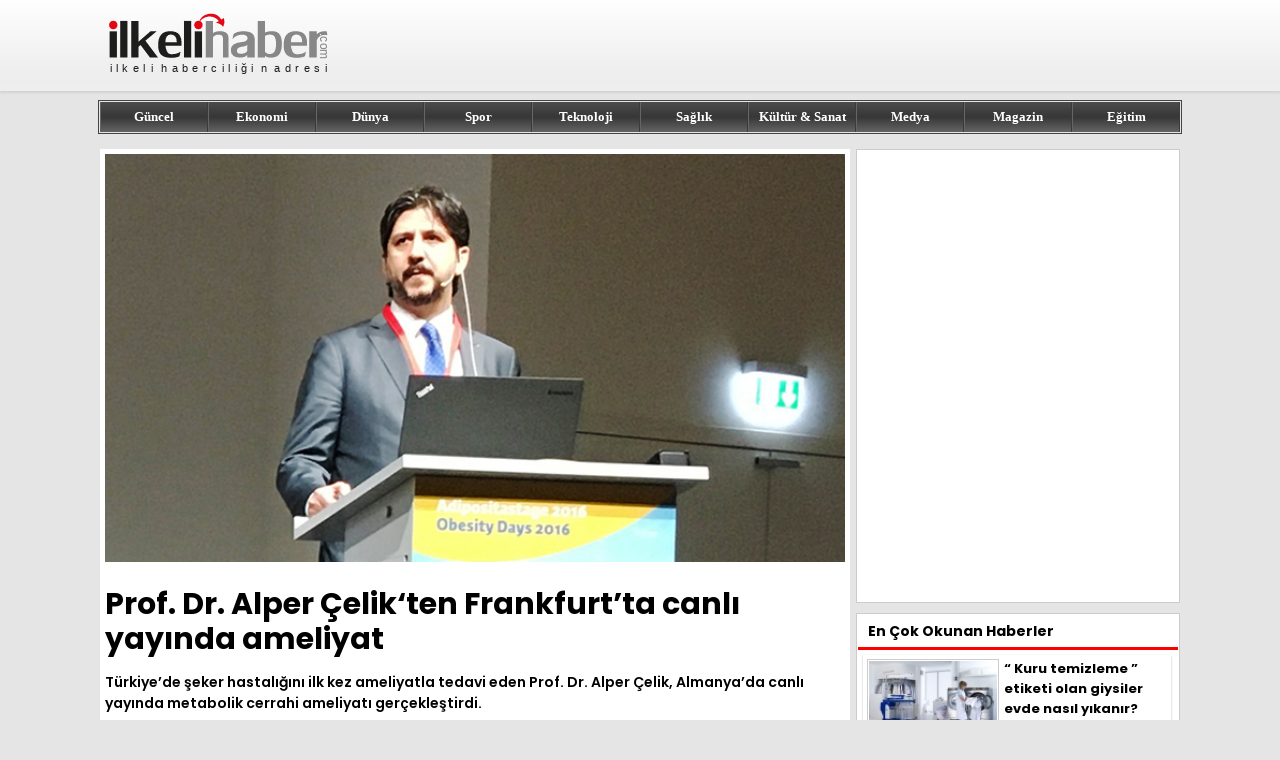

--- FILE ---
content_type: text/html; charset=UTF-8
request_url: https://www.ilkelihaber.com/prof-dr-alper-celikten-frankfurtta-canli-yayinda-ameliyat
body_size: 4836
content:
<!DOCTYPE html>
<html lang="tr-TR">
<head>
<title>Prof. Dr. Alper Çelik‘ten Frankfurt’ta canlı yayında ameliyat</title>
<meta name="description" content="Türkiye’de şeker hastalığını ilk kez ameliyatla tedavi eden Prof. Dr. Alper Çelik, Almanya’da canlı yayında metabolik cerrahi ameliyatı gerçekleştirdi.">
<meta name="viewport" content="width=device-width, initial-scale=1.0">
<meta charset="UTF-8">
<meta property="og:url" content="https://www.ilkelihaber.com/prof-dr-alper-celikten-frankfurtta-canli-yayinda-ameliyat">
<meta property="og:title" content="Prof. Dr. Alper Çelik‘ten Frankfurt’ta canlı yayında ameliyat">
<meta property="og:description" content="Türkiye’de şeker hastalığını ilk kez ameliyatla tedavi eden Prof. Dr. Alper Çelik, Almanya’da canlı yayında metabolik cerrahi ameliyatı gerçekleştirdi.">
<meta property="og:image" content="/img/news/prof-dr-alper-celikten-frankfurtta-canli-yayinda-ameliyat.jpg">
<meta property="og:type" content="website">
<link rel="icon" type="image/x-icon" href="/favicon.png">
<link rel="image_src" href="/img/news/prof-dr-alper-celikten-frankfurtta-canli-yayinda-ameliyat.jpg">
<link rel="canonical" href="https://www.ilkelihaber.com/prof-dr-alper-celikten-frankfurtta-canli-yayinda-ameliyat">
<link rel="preconnect" href="https://fonts.googleapis.com">
<link rel="preconnect" href="https://fonts.gstatic.com" crossorigin>
<link href="https://fonts.googleapis.com/css2?family=Poppins:wght@400;600;700&display=swap" rel="stylesheet">
<link href="/style.css?ver=1.22" rel="stylesheet" type="text/css">
</head>
<body>
<div class="header">
	<div id="header-top">
		<div id="logo"><a href="https://www.ilkelihaber.com/" title="ilkeli haber"><img src="/images/logo.svg" alt="ilkeli haber"></a></div>
		<div id="header-right">
				</div>
	</div>
</div>
<div id="navigator">
	<div id="menu">
		<a href="/guncel/" title="Güncel Haberler">Güncel</a>
		<a href="/ekonomi/" title="Ekonomi Haberleri">Ekonomi</a>
		<a href="/dunya/" title="Dünya Haberleri">Dünya</a>
		<a href="/spor/" title="Spor Haberleri">Spor</a>
		<a href="/teknoloji/" title="Teknoloji Haberleri">Teknoloji</a>
		<a href="/saglik/" title="Sağlık Haberleri">Sağlık</a>
		<a href="/kultur/" title="Kültür Haberleri">Kültür & Sanat</a>
		<a href="/medya/" title="Medya Haberleri">Medya</a>
		<a href="/magazin/" title="Magazin Haberleri">Magazin</a>
		<a href="/egitim/" title="Eğitim Haberleri">Eğitim</a>
	</div>
</div>
<div class="main">
	<div id="content">
		<div id="detail">
			<div id="left">
				<div id="news">
					<img src="/img/news/prof-dr-alper-celikten-frankfurtta-canli-yayinda-ameliyat.jpg" alt="Prof. Dr. Alper Çelik‘ten Frankfurt’ta canlı yayında ameliyat">
					<h1>Prof. Dr. Alper Çelik‘ten Frankfurt’ta canlı yayında ameliyat</h1>
					<span id="summary">Türkiye’de şeker hastalığını ilk kez ameliyatla tedavi eden Prof. Dr. Alper Çelik, Almanya’da canlı yayında metabolik cerrahi ameliyatı gerçekleştirdi.
</span>
					<span id="text"><p>Prof. Dr. &Ccedil;elik, ameliyat sonras&#305;nda yapt&#305;&#287;&#305; a&ccedil;&#305;klamada, t&uuml;p mide ameliyat&#305; olan baz&#305; hastalar&#305;n bir s&uuml;re sonra verdikleri kilolar&#305; tekrar ald&#305;klar&#305;na dikkati &ccedil;ekti.T&uuml;rkiye Metabolik Cerrahi Vakf&#305; Ba&#351;kan&#305; Prof. Dr. Alper &Ccedil;elik, Almanya&rsquo;da canl&#305; yay&#305;nda metabolik cerrahi ameliyat&#305; ger&ccedil;ekle&#351;tirdi. Frankfurt&rsquo;ta d&uuml;zenlenen &lsquo;Obezite G&uuml;nleri 2016&rsquo; ba&#351;l&#305;kl&#305; programa kat&#305;lan profes&ouml;r, d&uuml;nyan&#305;n bir&ccedil;ok &uuml;lkesinden etkinli&#287;e kat&#305;lan meslekta&#351;lar&#305;n&#305;n huzurunda, daha &ouml;nce mide ameliyat&#305; olmu&#351; ancak tekrar kilo almaya ba&#351;lad&#305;&#287;&#305; i&ccedil;in d&uuml;zeltme ameliyat&#305;na ihtiya&ccedil; duyan bir hastaya canl&#305; yay&#305;nda ba&#351;ar&#305;l&#305; bir metabolik cerrahi ameliyat&#305; uygulad&#305;.</p>
<h2><strong>METABOL&#304;K CERRAH&#304; &#304;LE K&#304;LO ALIMI ENGELLENEB&#304;L&#304;YOR</strong></h2>
<p>Prof. Dr. &Ccedil;elik, ameliyat sonras&#305;nda yapt&#305;&#287;&#305; a&ccedil;&#305;klamada, t&uuml;p mide ameliyat&#305; olan baz&#305; hastalar&#305;n bir s&uuml;re sonra verdikleri kilolar&#305; tekrar ald&#305;klar&#305;na dikkati &ccedil;ekti. Bu a&ccedil;&#305;dan metabolik cerrahi operasyonlar&#305;n&#305;n &ouml;nemli oldu&#287;unu aktaran Prof. Dr. &Ccedil;elik, &#351;u bilgileri verdi:&rdquo;T&uuml;p mide ameliyat&#305; uygulanan hastalar k&#305;sa vadede fazla kilolar&#305;n&#305; vererek ba&#351;ar&#305;ya ula&#351;&#305;yor olsa da ilerleyen d&ouml;nemlerde tekrar kilo almaya ba&#351;layabiliyorlar. Hastalar k&#305;sa s&uuml;rede fazla kilolar&#305;n&#305;n b&uuml;y&uuml;k bir k&#305;sm&#305;n&#305; verirlerken, genellikle ameliyat&#305;n &uuml;&ccedil;&uuml;nc&uuml; y&#305;l&#305;ndan itibaren verilen kilolar&#305;n bir k&#305;sm&#305; geri al&#305;n&#305;yor. Metabolik cerrahi operasyonlar&#305; ile bu durumun &ouml;n&uuml;ne ge&ccedil;ilebilmektedir.&rdquo; Prof. Dr. &Ccedil;elik, t&uuml;p mide ameliyatlar&#305;nda ince ba&#287;&#305;rsa&#287;a herhangi bir m&uuml;dahale olmazken, metabolik cerrahi ameliyatlar&#305;nda ince ba&#287;&#305;rsa&#287;a da m&uuml;dahale edildi&#287;ini ifade etti.</p>
<h2>T&Uuml;RK&#304;YE&rsquo;DE 200&rsquo;DEN FAZLA AMEL&#304;YAT GER&Ccedil;EKLE&#350;T&#304;R&#304;LM&#304;&#350;</h2>
<p>A&ccedil;l&#305;k ve tokluk hislerini dengeleyen hormonlar&#305;n b&uuml;y&uuml;k bir b&ouml;l&uuml;m&uuml;n&uuml;n ince ba&#287;&#305;rsa&#287;&#305;n son k&#305;sm&#305;ndan salg&#305;land&#305;&#287;&#305;n&#305; vurgulayan Prof. Dr. &Ccedil;elik, &#351;unlar&#305; kaydetti:&rdquo;&#304;nce ba&#287;&#305;rsa&#287;a dokunmadan yap&#305;lan t&uuml;p mide ameliyatlar&#305;nda sonu&ccedil; maalesef ilerleyen d&ouml;nemlerde h&uuml;sran olabiliyor. T&uuml;rkiye&rsquo;de bu alanda bin 200&rsquo;&uuml;n &uuml;zerinde metabolik cerrahi ameliyat&#305; ger&ccedil;ekle&#351;tirdim ve tamam&#305;na yak&#305;n&#305; ba&#351;ar&#305;yla sonu&ccedil;land&#305;. Bu alandaki bilgi ve birikimlerimizi her alanda aktarmay&#305; en &ouml;nemli g&ouml;revimiz olarak biliriz.&rdquo;</p>
<h2>&#350;EKER HASTALI&#286;INI AMEL&#304;YATLA &#304;LK O TEDAV&#304; ETT&#304;</h2>
<p>T&uuml;rkiye&rsquo;de &#351;eker hastal&#305;&#287;&#305;n&#305;n ameliyatla tedavi edilmesini ilk kez ger&ccedil;ekle&#351;tirmekle kalmay&#305;p bu alanda d&uuml;nyada 8 doktordan biri olma &ouml;zelli&#287;ine sahip olan T&uuml;rkiye Metabolik Cerrahi Vakf&#305; Ba&#351;kan&#305; Prof. Dr. Alper &Ccedil;elik, ameliyat sonras&#305;nda y&uuml;zlerce meslekta&#351;&#305; taraf&#305;ndan tebrik edildi.</p>

</span>
				</div>

					<div id="other">
	<h2>Benzer Haberler</h2>		<a href="/sule-dizisi-nerede-cekiliyor" title="Şule Dizisi Nerede Çekiliyor? ">
			<img src="/img/news/220/sule-dizisi-nerede-cekiliyor.jpg" alt="Şule Dizisi Nerede Çekiliyor? ">
			<b>Şule Dizisi Nerede Çekiliyor? </b>
			<span>TRT'nin dijital platformu Tabii'de izleyici ile buluşacak olan Şule dizisinin çekim yeri merak edildi. Peki, Şule dizisi nerede çekiliyor? İşte detayl...</span>
		</a>
				<a href="/tasacak-bu-deniz-15-bolum-izle" title="Taşacak Bu Deniz 15. Bölüm İzle ">
			<img src="/img/news/220/tasacak-bu-deniz-15-bolum-izle.jpg" alt="Taşacak Bu Deniz 15. Bölüm İzle ">
			<b>Taşacak Bu Deniz 15. Bölüm İzle </b>
			<span>TRT 1 ekranlarının sevilen dizisi Taşacak Bu Deniz, 23 Ocak Cuma akşamı 15. bölümüyle izleyici karşısına çıkacak. Peki, dizinin yeni bölümünde neler o...</span>
		</a>
				<a href="/2026-fitre-ne-kadar-oldu-diyanet-fitre-bedeli-kac-tl" title="2026 Fitre ne kadar oldu? Diyanet fitre bedeli kaç TL?">
			<img src="/img/news/220/2026-fitre-ne-kadar-oldu-diyanet-fitre-bedeli-kac-tl.jpg" alt="2026 Fitre ne kadar oldu? Diyanet fitre bedeli kaç TL?">
			<b>2026 Fitre ne kadar oldu? Diyanet fitre bedeli kaç TL?</b>
			<span>2026 yılının fitre bedeli nihayet belli oldu. Bu yıl da Diyanet İşleri Başkanlığı Din İşleri Yüksek Kurulu fitreyi açıkladı. İşte detaylar... </span>
		</a>
				<a href="/bira-fiyatlari-2026" title="Bira Fiyatları 2026 ">
			<img src="/img/news/220/bira-fiyatlari-2026.jpg" alt="Bira Fiyatları 2026 ">
			<b>Bira Fiyatları 2026 </b>
			<span>2026 bira fiyatları güncellendi. Efes Pilsen, Tuborg, Bomonti ve diğer markaların zamlı market ve tekel fiyatları merak ediliyor. İşte detaylar...</span>
		</a>
				<a href="/votka-fiyatlari-2026" title="Votka Fiyatları 2026 ">
			<img src="/img/news/220/votka-fiyatlari-2026.jpg" alt="Votka Fiyatları 2026 ">
			<b>Votka Fiyatları 2026 </b>
			<span>2026 yılının güncel votka fiyatları vatandaş tarafından merak ediliyor. Absolut, Smirnoff ve diğer markaların 35'lik, 50'lik, 70'lik ve 100'lük zamlı ...</span>
		</a>
				<a href="/raki-fiyatlari-2026" title="Rakı Fiyatları 2026">
			<img src="/img/news/220/raki-fiyatlari-2026.jpg" alt="Rakı Fiyatları 2026">
			<b>Rakı Fiyatları 2026</b>
			<span>2026'ya ait rakı ürünleri listesi güncellendi. Yeni Rakı, Tekirdağ, Efe Gold gibi çok tercih edilen markaların 2026’daki konumları ve satış noktaların...</span>
		</a>
			</div>			</div>
						<div id="right-ad">
				<script async src="https://pagead2.googlesyndication.com/pagead/js/adsbygoogle.js?client=ca-pub-1016383332489375" crossorigin="anonymous" type="f5cc17265035cb936e4958d2-text/javascript"></script>
<!-- ilkelihaber.com - 320x450 -->
<ins class="adsbygoogle"
     style="display:inline-block;width:320px;height:450px"
     data-ad-client="ca-pub-1016383332489375"
     data-ad-slot="8126439436"></ins>
<script type="f5cc17265035cb936e4958d2-text/javascript">
     (adsbygoogle = window.adsbygoogle || []).push({});
</script>			</div>
			<div id="right">
					<p>En Çok Okunan Haberler</p>
		<a href="/kuru-temizleme-etiketi-olan-giysiler-evde-nasil-yikanir" title="“ Kuru temizleme ” etiketi olan giysiler evde nasıl yıkanır?">
		<img src="/img/news/120/kuru-temizleme-etiketi-olan-giysiler-evde-nasil-yikanir.jpg" alt="“ Kuru temizleme ” etiketi olan giysiler evde nasıl yıkanır?">
		<b>“ Kuru temizleme ” etiketi olan giysiler evde nasıl yıkanır?</b>
	</a>
		<a href="/guncel-tbmm-sandalye-dagilimi-2026-partilere-gore-milletvekili-sayisi" title="Güncel TBMM Sandalye Dağılımı 2026: Partilere Göre Milletvekili Sayısı">
		<img src="/img/news/120/guncel-tbmm-sandalye-dagilimi-2026-partilere-gore-milletvekili-sayisi.jpg" alt="Güncel TBMM Sandalye Dağılımı 2026: Partilere Göre Milletvekili Sayısı">
		<b>Güncel TBMM Sandalye Dağılımı 2026: Partilere Göre Milletvekili Sayısı</b>
	</a>
		<a href="/2026-milletvekili-maasi-ne-kadar-ocak-zammi-sonrasi-guncel-rakamlar" title="2026 Milletvekili Maaşı Ne Kadar? Ocak Zammı Sonrası Güncel Rakamlar">
		<img src="/img/news/120/2026-milletvekili-maasi-ne-kadar-ocak-zammi-sonrasi-guncel-rakamlar.jpg" alt="2026 Milletvekili Maaşı Ne Kadar? Ocak Zammı Sonrası Güncel Rakamlar">
		<b>2026 Milletvekili Maaşı Ne Kadar? Ocak Zammı Sonrası Güncel Rakamlar</b>
	</a>
		<a href="/tencere-tavalar-hangi-malzemelerden-uretilir-nasil-kullanilir" title="Tencere ve tavalar hangi malzemelerden üretilir ve nasıl kullanılır?">
		<img src="/img/news/120/tencere-tavalar-hangi-malzemelerden-uretilir-nasil-kullanilir.jpg" alt="Tencere ve tavalar hangi malzemelerden üretilir ve nasıl kullanılır?">
		<b>Tencere ve tavalar hangi malzemelerden üretilir ve nasıl kullanılır?</b>
	</a>
		<a href="/reyting-nedir-reyting-nasil-olculur" title="Reyting Nedir? Reyting Nasıl Ölçülür?">
		<img src="/img/news/120/reyting-nedir-reyting-nasil-olculur.jpg" alt="Reyting Nedir? Reyting Nasıl Ölçülür?">
		<b>Reyting Nedir? Reyting Nasıl Ölçülür?</b>
	</a>
		<a href="/abdullah-ucmak-kimdir-ibrahim-tatlisesin-faili-abdullah-ucmak-neden-cezaevinden-cikti" title="Abdullah Uçmak Kimdir? İbrahim Tatlıses’in Faili Abdullah Uçmak Neden Cezaevinden Çıktı?">
		<img src="/img/news/120/abdullah-ucmak-kimdir-ibrahim-tatlisesin-faili-abdullah-ucmak-neden-cezaevinden-cikti.jpg" alt="Abdullah Uçmak Kimdir? İbrahim Tatlıses’in Faili Abdullah Uçmak Neden Cezaevinden Çıktı?">
		<b>Abdullah Uçmak Kimdir? İbrahim Tatlıses’in Faili Abdullah Uçmak Neden Cezaevinden Çıktı?</b>
	</a>
		<a href="/onceden-birbirine-asik-olan-10-unlu-isim" title="Önceden birbirine aşık olan 10 ünlü isim">
		<img src="/img/news/120/onceden-birbirine-asik-olan-10-unlu-isim.jpg" alt="Önceden birbirine aşık olan 10 ünlü isim">
		<b>Önceden birbirine aşık olan 10 ünlü isim</b>
	</a>
		<a href="/2026-65-yas-ayligi-yaslilik-maasi-ne-kadar-oldu-ocak-guncel-tutar" title="2026 65 Yaş Aylığı (Yaşlılık Maaşı) Ne Kadar Oldu? Ocak Güncel Tutar ">
		<img src="/img/news/120/2026-65-yas-ayligi-yaslilik-maasi-ne-kadar-oldu-ocak-guncel-tutar.jpg" alt="2026 65 Yaş Aylığı (Yaşlılık Maaşı) Ne Kadar Oldu? Ocak Güncel Tutar ">
		<b>2026 65 Yaş Aylığı (Yaşlılık Maaşı) Ne Kadar Oldu? Ocak Güncel Tutar </b>
	</a>
		<a href="/shiplemek-ne-demek-sosyal-medyada-ship-yapmak-ve-shiplemek-nedir" title="Shiplemek Ne Demek? Sosyal Medyada Ship Yapmak ve Shiplemek Nedir?">
		<img src="/img/news/120/shiplemek-ne-demek-sosyal-medyada-ship-yapmak-ve-shiplemek-nedir.jpg" alt="Shiplemek Ne Demek? Sosyal Medyada Ship Yapmak ve Shiplemek Nedir?">
		<b>Shiplemek Ne Demek? Sosyal Medyada Ship Yapmak ve Shiplemek Nedir?</b>
	</a>
		<a href="/masal-okumanin-cocuklarin-gelisimindeki-onemi" title="Masal Okumanın Çocukların Gelişimindeki Önemi">
		<img src="/img/news/120/masal-okumanin-cocuklarin-gelisimindeki-onemi.jpg" alt="Masal Okumanın Çocukların Gelişimindeki Önemi">
		<b>Masal Okumanın Çocukların Gelişimindeki Önemi</b>
	</a>
				</div>
					</div>
	</div>
</div>
<div class="footer">
	<div class="footer-ic">
		<div class="info">
			<img src="/images/logo.svg" width="260" height="91" alt="ilkeli haber">
			<span>Copyright© 2008-2026 <a href="https://www.ilkelihaber.com" title="ilkeli haber">ilkeli haber</a> - Tüm Hakları Saklıdır</span>
		</div>
		<div class="links">
			<div>
				<b>Kategoriler</b>
				<a href="/guncel/" title="Güncel Haberler">Güncel</a>
				<a href="/ekonomi/" title="Ekonomi Haberleri">Ekonomi</a>
				<a href="/dunya/" title="Dünya Haberleri">Dünya</a>
				<a href="/spor/" title="Spor Haberleri">Spor</a>
				<a href="/teknoloji/" title="Teknoloji Haberleri">Teknoloji</a>
			</div>
			<div>
				<b>&nbsp;</b>
				<a href="/saglik/" title="Sağlık Haberleri">Sağlık</a>
				<a href="/kultur/" title="Kültür Haberleri">Kültür & Sanat</a>
				<a href="/medya/" title="Medya Haberleri">Medya</a>
				<a href="/magazin/" title="Magazin Haberleri">Magazin</a>
				<a href="/egitim/" title="Eğitim Haberleri">Eğitim</a>
			</div>
			<div>
				<b>Sayfalar</b>
				<a href="/iletisim/" title="İletişim">İletişim</a>
				<a href="/kunye/" title="Künye">Künye</a>
				<a href="/yazarlar/" title="Yazarlar">Yazarlar</a>				
				<a href="/hakkimizda/" title="Hakkımızda">Hakkımızda</a>
				<a href="/privacy-policy/" title="Gizlilik Politikamız">Gizlilik Politikamız</a>
			</div>
		</div>
	</div>
</div>
<!-- Google tag (gtag.js) -->
<script async src="https://www.googletagmanager.com/gtag/js?id=G-529YSG7MST" type="f5cc17265035cb936e4958d2-text/javascript"></script>
<script type="f5cc17265035cb936e4958d2-text/javascript">
  window.dataLayer = window.dataLayer || [];
  function gtag(){dataLayer.push(arguments);}
  gtag('js', new Date());

  gtag('config', 'G-529YSG7MST');
</script>
<script src="/cdn-cgi/scripts/7d0fa10a/cloudflare-static/rocket-loader.min.js" data-cf-settings="f5cc17265035cb936e4958d2-|49" defer></script><script defer src="https://static.cloudflareinsights.com/beacon.min.js/vcd15cbe7772f49c399c6a5babf22c1241717689176015" integrity="sha512-ZpsOmlRQV6y907TI0dKBHq9Md29nnaEIPlkf84rnaERnq6zvWvPUqr2ft8M1aS28oN72PdrCzSjY4U6VaAw1EQ==" data-cf-beacon='{"version":"2024.11.0","token":"7c7077e050244f8dba8351f1985abdf8","r":1,"server_timing":{"name":{"cfCacheStatus":true,"cfEdge":true,"cfExtPri":true,"cfL4":true,"cfOrigin":true,"cfSpeedBrain":true},"location_startswith":null}}' crossorigin="anonymous"></script>
</body>
</html>

--- FILE ---
content_type: text/html; charset=utf-8
request_url: https://www.google.com/recaptcha/api2/aframe
body_size: 269
content:
<!DOCTYPE HTML><html><head><meta http-equiv="content-type" content="text/html; charset=UTF-8"></head><body><script nonce="UqgzyL-QB-Zr2dLvy43Zyg">/** Anti-fraud and anti-abuse applications only. See google.com/recaptcha */ try{var clients={'sodar':'https://pagead2.googlesyndication.com/pagead/sodar?'};window.addEventListener("message",function(a){try{if(a.source===window.parent){var b=JSON.parse(a.data);var c=clients[b['id']];if(c){var d=document.createElement('img');d.src=c+b['params']+'&rc='+(localStorage.getItem("rc::a")?sessionStorage.getItem("rc::b"):"");window.document.body.appendChild(d);sessionStorage.setItem("rc::e",parseInt(sessionStorage.getItem("rc::e")||0)+1);localStorage.setItem("rc::h",'1769453714550');}}}catch(b){}});window.parent.postMessage("_grecaptcha_ready", "*");}catch(b){}</script></body></html>

--- FILE ---
content_type: image/svg+xml
request_url: https://www.ilkelihaber.com/images/logo.svg
body_size: 1733
content:
<svg xmlns="http://www.w3.org/2000/svg" viewBox="0 0 800 280"><defs><style>.cls-1,.cls-2{fill:#e30613;}.cls-1{fill-rule:evenodd;}.cls-3,.cls-4{fill:#1d1d1b;}.cls-4{font-size:37.89px;}.cls-4,.cls-8{font-family:ArialMT, Arial;}.cls-5{letter-spacing:0.39em;}.cls-6{letter-spacing:0.39em;}.cls-7,.cls-9{fill:#878787;}.cls-8{font-size:47.3px;fill:#fff;}.cls-9{letter-spacing:0em;}.cls-10{fill:none;}</style></defs><g id="katman_2" data-name="katman 2"><g id="Layer_1" data-name="Layer 1"><path class="cls-1" d="M404.43,58.63l8.83-5.15a40.76,40.76,0,0,1-2.51,29.57c-8.47-11.82-24.18-14-24.18-14l9.89-5.82a40.15,40.15,0,0,0-67.65,8.31,41.38,41.38,0,0,1,75.62-12.92Z"/><path class="cls-2" d="M328.16,62.75c4.32,0,7.72,1.35,10.16,4.1A14,14,0,0,1,342,76.62a14.29,14.29,0,0,1-3.71,9.95c-2.49,2.79-6,4.14-10.38,4.14a13,13,0,0,1-10.17-4.19A13.76,13.76,0,0,1,314,76.88a14.38,14.38,0,0,1,3.75-9.9C320.26,64.14,323.71,62.75,328.16,62.75Z"/><rect class="cls-3" x="315.81" y="97.82" width="24.34" height="87.16"/><rect class="cls-3" x="279.95" y="63.01" width="24.08" height="121.97"/><path class="cls-3" d="M217.88,145.76q.59,6.87,4.71,17.41t15.18,11q13.41,0,21-3.4c5.11-2.27,8.38-4.19,9.91-5.71L265,180.22q0,1.38-7.59,3.54T238,186c-3.1,0-5.54-.08-7.29-.22-12.69-.91-22-4.58-27.87-10.94s-8.9-16.63-9-30.67q0-24.15,10-35.42T233.32,97.3q23.35,0,31.63,12.25,7.13,10.22,7.11,27.53c0,2.18,0,4-.18,5.5s-.26,2.57-.35,3.18Zm17.84-37.47q-17.86.58-17.84,25.91h38Q255.83,108.3,235.72,108.29Z"/><polygon class="cls-3" points="104.24 184.98 104.24 63.01 128.58 63.01 128.58 132.15 168.15 97.82 188.56 97.82 151.4 128.92 193.28 184.98 166.53 184.98 135.17 143.36 128.58 149.38 128.58 184.98 104.24 184.98"/><rect class="cls-3" x="67.38" y="63.01" width="24.08" height="121.97"/><path class="cls-2" d="M44.39,62.75c4.32,0,7.72,1.35,10.16,4.1a14,14,0,0,1,3.67,9.77,14.29,14.29,0,0,1-3.71,9.95c-2.49,2.79-6,4.14-10.38,4.14A13,13,0,0,1,34,86.52a13.76,13.76,0,0,1-3.75-9.64A14.38,14.38,0,0,1,34,67C36.49,64.14,39.94,62.75,44.39,62.75Z"/><rect class="cls-3" x="32.04" y="97.82" width="24.34" height="87.16"/><text class="cls-4" transform="translate(32.04 232.8)"><tspan class="cls-5">ilkel</tspan><tspan x="138.35" y="0">i</tspan><tspan class="cls-6" x="146.77" y="0" xml:space="preserve"> haberciliği</tspan><tspan x="503.28" y="0">n</tspan><tspan class="cls-5" x="524.35" y="0" xml:space="preserve"> adres</tspan><tspan x="717.36" y="0">i</tspan></text><path class="cls-7" d="M352.46,185V63h24.6v40.31h0a28.41,28.41,0,0,1,2.93-1.66,40.45,40.45,0,0,1,8.11-3,49.41,49.41,0,0,1,11.95-1.39c6.55,0,11.91,1,16.1,2.92a19.89,19.89,0,0,1,9.16,7.55,18.87,18.87,0,0,1,2.79,9.9V185H409.78V122.42c0-5.23-1.22-8.81-3.71-10.73s-6.63-2.88-12.52-2.88a21.37,21.37,0,0,0-8.72,2.14,22.33,22.33,0,0,0-5.72,4c-1.35,1.4-2.05,2.22-2.05,2.53V185Zm138.46,0v-9.16c-.7,1.61-3,3.57-6.85,5.89s-10.51,3.53-19.85,3.53q-12-.45-19.89-6.15t-8.11-17.93q0-13.15,9.42-19.76t28.27-8c5.8-.48,10.25-2,13.39-4.45s4.71-5.28,4.71-8.38a10,10,0,0,0-4.32-8.11q-4.32-3.41-11.65-3.41c-10.12,0-18,1.88-23.55,5.59s-9.29,6.85-11,9.38l3.67-17.32c0-.31,1.3-1.22,4-2.75a46.83,46.83,0,0,1,11.17-4.32,64.61,64.61,0,0,1,17.06-2.09q20.22,0,29.18,6.85a21.59,21.59,0,0,1,9,18V185Zm-12-13.61q12-3.27,12-10.47V141c0,.13-.35.74-.92,1.83s-1.79,2.14-3.75,3.23a26.54,26.54,0,0,1-8.94,2.31c-6.81.92-12,2.44-15.62,4.54s-5.36,5.71-5.36,10.81c.56,5.94,5.27,8.9,14.22,8.9a30.65,30.65,0,0,0,8.37-1.26ZM525.73,63h24.6V101.7c5.89-2.92,13.35-4.4,22.47-4.4a44.59,44.59,0,0,1,16.45,2.79q7.18,2.8,12.17,12.21t4.93,26.87q0,18.86-5.24,29.06c-3.49,6.85-7.89,11.38-13.26,13.7A45.94,45.94,0,0,1,570,185.5c-5.81,0-10.3-.74-13.48-2.18a24,24,0,0,1-6.16-3.58V185h-24.6V63Zm24.6,103.39q0,.78,4.19,3.66a20.93,20.93,0,0,0,10,3.4c8.2,0,14-2.79,17.4-8.46s5.06-14.35,5.06-26.09q0-14.72-4.36-22.55c-2.92-5.19-8.68-7.81-17.27-7.81-4.8.35-8.47,1.14-11.08,2.36s-3.89,2.13-3.89,2.61V166.4Zm85.81-20.64q.58,6.87,4.71,17.41t15.18,11c9,0,15.93-1.13,21-3.4s8.37-4.19,9.9-5.71l-3.71,15.13q0,1.38-7.59,3.54T656.25,186c-3.1,0-5.54-.08-7.28-.22-12.7-.91-22-4.58-27.88-10.94s-8.9-16.63-9-30.67q0-24.15,10-35.42T651.58,97.3c15.58,0,26.09,4.1,31.63,12.25,4.76,6.81,7.11,16,7.11,27.53,0,2.18,0,4-.17,5.5s-.26,2.57-.35,3.18ZM654,108.29q-17.87.58-17.84,25.91h38q0-25.9-20.11-25.91ZM697.69,185V97.82H722.3v10.73c.09-.09.56-.7,1.48-1.83a18.54,18.54,0,0,1,4.14-3.53,35.33,35.33,0,0,1,7.46-3.54,33.84,33.84,0,0,1,12.83-2.09c4,0,6.54.17,7.55.52l2.13,12.56a37.89,37.89,0,0,0-8.37-1.09c-5.67,0-10.38,1.09-14.14,3.23a23.26,23.26,0,0,0-9.68,8.55c-2.27,3.62-3.4,6.94-3.4,10V185Z"/><text class="cls-8" transform="translate(732.8 102.92) rotate(90) scale(0.84 1)">.<tspan class="cls-9" x="13.14" y="0">com</tspan></text><rect class="cls-10" width="800" height="280"/></g></g></svg>